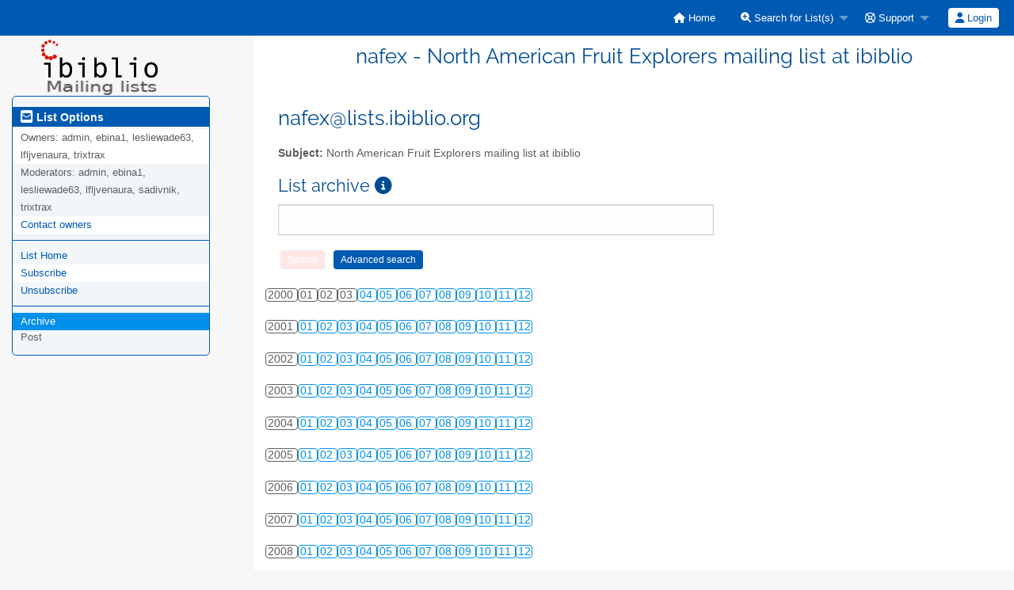

--- FILE ---
content_type: text/html; charset=utf-8
request_url: https://lists.ibiblio.org/sympa/arc/nafex/2012-11/
body_size: 132311
content:
<!DOCTYPE html>
<html class="no-js" lang="en-US" xml:lang="en-US">
    <!-- main.tt2 -->
    <head>
        <meta charset="UTF-8" />
        <meta name="generator" content="Sympa 6.2.72" />
        <meta name="viewport"  content="width=device-width, initial-scale=1.0">
        <title> nafex - North American Fruit Explorers mailing list at ibiblio  - arc </title>

        <!-- head_ui.tt2 -->
<link rel="stylesheet" href="/static-sympa/js/jquery-ui/jquery-ui.css?v1.12.1" />
<link rel="stylesheet" href="/static-sympa/js/jqplot/jquery.jqplot.css?v1.0.8" />
<link rel="stylesheet" href="/static-sympa/js/jquery-minicolors/jquery.minicolors.css?v2.3.1">
<link rel="stylesheet" href="/static-sympa/fonts/font-awesome/css/fontawesome.min.css?v6.4.0" />
<link rel="stylesheet" href="/static-sympa/fonts/font-awesome/css/solid.css?v6.4.0" />
<link rel="stylesheet" href="/static-sympa/fonts/font-awesome/css/regular.css?v6.4.0" />
<link rel="stylesheet" href="/static-sympa/js/foundation/css/foundation-float.css?v6.4.2" />

<style>
  select[multiple], select[size] { height: auto; background-image: none; }
</style>
<link rel="stylesheet" href="/static-sympa/css/lists.ibiblio.org/style.css?h=d75ae7480ad55202f620db7c65324a63" title="Sympa CSS" />

<link rel="shortcut icon" href="https://lists.ibiblio.org/static-sympa/icons/ibiblio_logo_fav.png" />
<!-- end head_ui.tt2 -->


        <!-- head_javascript.tt2 -->

<script>
<!--
var sympa = {
    backText:           'Back',
    calendarButtonText: 'Calendar',
    calendarFirstDay:   0,
    closeText:          'Close',
    copiedText:         'Copied!',
    copyPermalinkText:  'Copy permalink',
    dayNames:           'Sunday:Monday:Tuesday:Wednesday:Thursday:Friday:Saturday'.split(":"),
    dayNamesMin:        'Su:Mo:Tu:We:Th:Fr:Sa'.split(":"),
    home_url:           '/sympa/',
    icons_url:          '/static-sympa/icons',
    lang:               'en-US',
    loadingText:        'Please Wait...',
    monthNamesShort:    'Jan:Feb:Mar:Apr:May:Jun:Jul:Aug:Sep:Oct:Nov:Dec'.split(":"),
    openInNewWinText:   'Open in a new window',
    resetText:          'Reset'
};
var lang = 'en-US';
//-->
</script>

<script src="/static-sympa/js/jquery.js?v3.6.0"></script>
<script src="/static-sympa/js/jquery-migrate.js?v1.4.1"></script>
<script src="/static-sympa/js/jquery-ui/jquery-ui.js?v1.12.1"></script>
<script src="/static-sympa/js/jqplot/jquery.jqplot.min.js?v1.0.8"></script>
<script src="/static-sympa/js/jqplot/jqplot.categoryAxisRenderer.min.js?v1.0.8"></script>
<script src="/static-sympa/js/jqplot/jqplot.barRenderer.min.js?v1.0.8"></script>
<script src="/static-sympa/js/jqplot/jqplot.canvasAxisTickRenderer.min.js?v1.0.8"></script>
<script src="/static-sympa/js/jqplot/jqplot.canvasTextRenderer.min.js?v1.0.8"></script>
<script src="/static-sympa/js/jquery-minicolors/jquery.minicolors.min.js?v2.3.6"></script>
<script src="/static-sympa/js/sympa.js?v6.2.72"></script>

<!--[if lt IE 9]>
    <script type="text/javascript" src="/static-sympa/js/html5shiv/html5shiv.js?v3.7.2"></script>
<![endif]-->
<script type="text/javascript" src="/static-sympa/js/respondjs/respond.min.js?v1.4.2"></script>
<script src="/static-sympa/js/foundation/js/vendor/what-input.js?v4.2.0"></script>
<script src="/static-sympa/js/foundation/js/foundation.min.js?v6.4.2"></script>

<!-- end head_javascript.tt2 -->


        <!-- RSS chanel -->
                    
                <link rel="alternate" type="application/xml" title="RSS Latest messages" href="https://lists.ibiblio.org/sympa/rss/latest_arc/nafex?count=20"/>
                                    </head>

    <body>
        
        <div id="top">
            <a class="displayNone" name="top" href="#content-inner">
                Skip to Content.
            </a>
        </div>

        <noscript>
            <em>Please activate JavaScript in your web browser</em>
        </noscript>

        
            
            
                <!-- header.tt2 -->
<header>
    <div class="title-bar"
         data-responsive-toggle="sympa-top-bar" data-hide-for="medium">
        <span class="menu-text" aria-hidden="true">
            <a href="https://lists.ibiblio.org/sympa/"><img style="float: left; margin-top: 50px; margin-left: 37px;" src="https://lists.ibiblio.org/static-sympa/icons/ibiblio_logo_lists.png" alt="ibiblio" /></a>
        </span>
        <div class="title-bar-right">
            <div class="title-bar-title">
                <span>Sympa Menu</span>
            </div>
            <a class="menu-icon" href="#" data-toggle="sympa-top-bar"></a>
        </div>
    </div>

    <nav class="top-bar" id="sympa-top-bar" role="navigation">
        <ul class="top-bar-left medium-2 columns show-for-medium">
            <li class="name">
                <span class="menu-text">
                    <a href="https://lists.ibiblio.org/sympa/"><img style="float: left; margin-top: 50px; margin-left: 37px;" src="https://lists.ibiblio.org/static-sympa/icons/ibiblio_logo_lists.png" alt="ibiblio" /></a>
                </span>
            </li>
        </ul>

        <menu class="top-bar-right">
            <ul class="vertical medium-horizontal menu" data-responsive-menu="drilldown medium-dropdown">
                <!-- sympa_menu.tt2 -->


    

    <li class="">
        <a href="/sympa/home">
            <i class="fa fa-home"></i>  Home
        </a>
    </li>





    
        
    
    <li class="">
        <a href="#">
            <i class="fa fa-search-plus"></i> Search for List(s)
        </a>
        <ul class="vertical menu">

            
                
            
            <li class="">
                <a href="/sympa/search_list_request">
                    <i class="fa fa-search"></i> Search form
                </a>
            </li>
            
                
            
            <li class="">
                <a class="heavyWork" href="/sympa/lists">
                    <i class="fa fa-list"></i> Index of Lists
                </a>
            </li>
            
                
            
            <li class=""><a href="/sympa/lists_categories" target=""><i class="fa fa-sitemap"></i> Browse lists by categories</a>

        </ul>
    </li>


    


    <li class="">
        <a href="#">
            <i class="far fa-life-ring"></i> Support
        </a>
        <ul class="vertical menu">

            
                
            
            <li class="">
                <a href="/sympa/help" title="Documentation">
                    <i class="fa fa-book"></i> Documentation
                </a>
            </li>
            
                
            
            <li class="">
                <a href="/sympa/help/faq.html" title="Frequently asked questions">
                    <i class="fa fa-question"></i> FAQ
                </a>
            </li>
            
            

        </ul>
    </li>








<!-- end sympa_menu.tt2 -->

                <!-- login_menu.tt2 -->




<li class="">
        <form action="/sympa" method="POST" autocomplete="off">
            <fieldset><input type="hidden" name="csrftoken" value="eb6fe8c0bb0f0e9678357094c905fde7" />
                
                <span>
                    <button type="submit" name="action_login" value="Login">
                        <i class="fa fa-user"></i>
                        Login
                    </button>
                </span>
            </fieldset>
        </form>
    </li>
<!-- end login_menu.tt2 -->

            </ul>
        </menu>
    </nav>
    <h1 class="medium-offset-3 medium-9 columns">nafex - North American Fruit Explorers mailing list at ibiblio </h1>
</header>
<!-- end header.tt2 -->

            

            <div id="loading"></div>
            <!-- aside_menu.tt2 -->
<aside class="medium-3 columns">
        <div class="title-bar" data-responsive-toggle="sympa-sub-bar" data-hide-for="medium">
                <span class="menu-text" aria-hidden="true">
                    <i class="fa fa-envelope-square fa-lg"></i>
                </span>
                <div class="title-bar-right">
                    <div class="title-bar-title">
                        <span>List Options Menu</span>
                    </div>
                    <a class="menu-icon" href="#" data-toggle="sympa-sub-bar"></a>
                </div>
            </div>
            <nav class="top-bar" id="sympa-sub-bar" role="navigation">
                <menu class="top-bar-left list">
                    <ul class="vertical menu" data-responsive-menu="drilldown medium-accordion">
                        <!-- list_menu.tt2 -->



<li class="menu_title nolink">
    <label>
        <i class="fa fa-envelope-square fa-lg"></i>
        List Options
    </label>
</li>

<!-- list_panel.tt2 -->





<li class="nolink">
    <span>
        Owners:
        <span>
            admin, ebina1, lesliewade63, lfljvenaura, trixtrax</span>

        
    </span>
</li>

<li class="nolink">
    <span>
        Moderators:
        <span>
            
                admin, ebina1, lesliewade63, lfljvenaura, sadivnik, trixtrax
        </span>

        
    </span>
</li>



<li>
    <a href="mailto:nafex-request@lists.ibiblio.org">Contact owners</a>
</li>

<!-- end list_panel.tt2 -->


<li class="divider" role="separator"></li>
<li></li>

    

<li class="">
    <a href="/sympa/info/nafex">List Home</a>
</li>






    
        
            
        
        <li class="">
            <a href="/sympa/subscribe/nafex?previous_action=arc">Subscribe</a>
        </li>
    

    
        
            
        
        <li class="">
            <a href="/sympa/signoff/nafex">Unsubscribe</a>
        </li>
    


<li class="divider" role="separator"></li>
<li></li>

    
        
            
        
        <li class="active">
            <a href="/sympa/arc/nafex" >Archive</a>
        </li>
    



    <li class="menuInactive2">
        <span>Post</span>
    </li>







    



<!-- end list_menu.tt2 -->

                    </ul>
                </menu>
            </nav>
    </aside>
<!-- end aside_menu.tt2 -->

            <main id="content-inner" class="medium-9 columns"><a name="content-inner"></a>
                
                
                    <!-- title.tt2 -->
<h1 style="padding-top: 10px;">nafex@lists.ibiblio.org</h1>
<!-- end title.tt2 -->

                    
                        <p>
                            <b>Subject:</b>
                            North American Fruit Explorers mailing list at ibiblio 
                            
                        </p>
                    
                    
                

                <!-- nav.tt2 -->












<!-- end nav.tt2 -->


            
            <!-- arc.tt2 -->
<div class="block">
    <h2>List archive
        <a class="openInNewWindow" href="/sympa/nomenu/help/arc.html" target="wws_help">
            <i class="fa fa-info-circle" title="Help" aria-hidden="true"></i>
        </a>
    </h2>
    <!-- part generated by mhonarc -->
    <!-- MHonArc v2.6.24 -->

    <!-- begin header -->
    <div id="ActionHeader">
            <div class="search_form">
        <form method="post" action="/sympa" autocomplete="off"><input type="hidden" name="csrftoken" value="eb6fe8c0bb0f0e9678357094c905fde7" />
            <input name="list"                  type="hidden" value="nafex" />
            <input name="archive_name"          type="hidden" value="2012-11" />
            <input name="how"                   type="hidden" value="phrase" />
            <input name="age"                   type="hidden" value="new" />
            <input name="case"                  type="hidden" value="off" />
            <input name="match"                 type="hidden" value="partial" />
            <input name="limit"                 type="hidden" value="10" />
            <input name="body"                  type="hidden" value="true" />
            <input name="subj"                  type="hidden" value="true" />
            <input name="action"                type="hidden" value="arcsearch" />
            <input name="key_word"              type="text"   id="key_word" size="12" />
            <input name="action_arcsearch"      type="submit" class="MainMenuLinks disableIfEmpty"
                   value="Search" data-selector="#key_word" />
            <input name="action_arcsearch_form" type="submit" class="MainMenuLinks"
                   value="Advanced search" />
        </form>
    </div>

            <div id="ArcCalendar">
        
            <div>
                <ul class="calendar">
                    <li class="calendarLinksInactive">
                        2000
                    </li>
                    
                        
                            <li class="calendarLinksInactive">
                                01
                            </li>
                        
                    
                        
                            <li class="calendarLinksInactive">
                                02
                            </li>
                        
                    
                        
                            <li class="calendarLinksInactive">
                                03
                            </li>
                        
                    
                        
                            
                                <li class="calendarLinks">
                                    <a href="/sympa/arc/nafex/2000-04/" title="1 message(s)">
                                        04
                                    </a>
                                </li>
                            
                        
                    
                        
                            
                                <li class="calendarLinks">
                                    <a href="/sympa/arc/nafex/2000-05/" title="123 message(s)">
                                        05
                                    </a>
                                </li>
                            
                        
                    
                        
                            
                                <li class="calendarLinks">
                                    <a href="/sympa/arc/nafex/2000-06/" title="149 message(s)">
                                        06
                                    </a>
                                </li>
                            
                        
                    
                        
                            
                                <li class="calendarLinks">
                                    <a href="/sympa/arc/nafex/2000-07/" title="310 message(s)">
                                        07
                                    </a>
                                </li>
                            
                        
                    
                        
                            
                                <li class="calendarLinks">
                                    <a href="/sympa/arc/nafex/2000-08/" title="135 message(s)">
                                        08
                                    </a>
                                </li>
                            
                        
                    
                        
                            
                                <li class="calendarLinks">
                                    <a href="/sympa/arc/nafex/2000-09/" title="211 message(s)">
                                        09
                                    </a>
                                </li>
                            
                        
                    
                        
                            
                                <li class="calendarLinks">
                                    <a href="/sympa/arc/nafex/2000-10/" title="194 message(s)">
                                        10
                                    </a>
                                </li>
                            
                        
                    
                        
                            
                                <li class="calendarLinks">
                                    <a href="/sympa/arc/nafex/2000-11/" title="199 message(s)">
                                        11
                                    </a>
                                </li>
                            
                        
                    
                        
                            
                                <li class="calendarLinks">
                                    <a href="/sympa/arc/nafex/2000-12/" title="472 message(s)">
                                        12
                                    </a>
                                </li>
                            
                        
                    
                </ul>
            </div>
        
            <div>
                <ul class="calendar">
                    <li class="calendarLinksInactive">
                        2001
                    </li>
                    
                        
                            
                                <li class="calendarLinks">
                                    <a href="/sympa/arc/nafex/2001-01/" title="481 message(s)">
                                        01
                                    </a>
                                </li>
                            
                        
                    
                        
                            
                                <li class="calendarLinks">
                                    <a href="/sympa/arc/nafex/2001-02/" title="398 message(s)">
                                        02
                                    </a>
                                </li>
                            
                        
                    
                        
                            
                                <li class="calendarLinks">
                                    <a href="/sympa/arc/nafex/2001-03/" title="291 message(s)">
                                        03
                                    </a>
                                </li>
                            
                        
                    
                        
                            
                                <li class="calendarLinks">
                                    <a href="/sympa/arc/nafex/2001-04/" title="334 message(s)">
                                        04
                                    </a>
                                </li>
                            
                        
                    
                        
                            
                                <li class="calendarLinks">
                                    <a href="/sympa/arc/nafex/2001-05/" title="471 message(s)">
                                        05
                                    </a>
                                </li>
                            
                        
                    
                        
                            
                                <li class="calendarLinks">
                                    <a href="/sympa/arc/nafex/2001-06/" title="294 message(s)">
                                        06
                                    </a>
                                </li>
                            
                        
                    
                        
                            
                                <li class="calendarLinks">
                                    <a href="/sympa/arc/nafex/2001-07/" title="282 message(s)">
                                        07
                                    </a>
                                </li>
                            
                        
                    
                        
                            
                                <li class="calendarLinks">
                                    <a href="/sympa/arc/nafex/2001-08/" title="311 message(s)">
                                        08
                                    </a>
                                </li>
                            
                        
                    
                        
                            
                                <li class="calendarLinks">
                                    <a href="/sympa/arc/nafex/2001-09/" title="225 message(s)">
                                        09
                                    </a>
                                </li>
                            
                        
                    
                        
                            
                                <li class="calendarLinks">
                                    <a href="/sympa/arc/nafex/2001-10/" title="194 message(s)">
                                        10
                                    </a>
                                </li>
                            
                        
                    
                        
                            
                                <li class="calendarLinks">
                                    <a href="/sympa/arc/nafex/2001-11/" title="210 message(s)">
                                        11
                                    </a>
                                </li>
                            
                        
                    
                        
                            
                                <li class="calendarLinks">
                                    <a href="/sympa/arc/nafex/2001-12/" title="258 message(s)">
                                        12
                                    </a>
                                </li>
                            
                        
                    
                </ul>
            </div>
        
            <div>
                <ul class="calendar">
                    <li class="calendarLinksInactive">
                        2002
                    </li>
                    
                        
                            
                                <li class="calendarLinks">
                                    <a href="/sympa/arc/nafex/2002-01/" title="162 message(s)">
                                        01
                                    </a>
                                </li>
                            
                        
                    
                        
                            
                                <li class="calendarLinks">
                                    <a href="/sympa/arc/nafex/2002-02/" title="112 message(s)">
                                        02
                                    </a>
                                </li>
                            
                        
                    
                        
                            
                                <li class="calendarLinks">
                                    <a href="/sympa/arc/nafex/2002-03/" title="253 message(s)">
                                        03
                                    </a>
                                </li>
                            
                        
                    
                        
                            
                                <li class="calendarLinks">
                                    <a href="/sympa/arc/nafex/2002-04/" title="641 message(s)">
                                        04
                                    </a>
                                </li>
                            
                        
                    
                        
                            
                                <li class="calendarLinks">
                                    <a href="/sympa/arc/nafex/2002-05/" title="483 message(s)">
                                        05
                                    </a>
                                </li>
                            
                        
                    
                        
                            
                                <li class="calendarLinks">
                                    <a href="/sympa/arc/nafex/2002-06/" title="155 message(s)">
                                        06
                                    </a>
                                </li>
                            
                        
                    
                        
                            
                                <li class="calendarLinks">
                                    <a href="/sympa/arc/nafex/2002-07/" title="163 message(s)">
                                        07
                                    </a>
                                </li>
                            
                        
                    
                        
                            
                                <li class="calendarLinks">
                                    <a href="/sympa/arc/nafex/2002-08/" title="306 message(s)">
                                        08
                                    </a>
                                </li>
                            
                        
                    
                        
                            
                                <li class="calendarLinks">
                                    <a href="/sympa/arc/nafex/2002-09/" title="347 message(s)">
                                        09
                                    </a>
                                </li>
                            
                        
                    
                        
                            
                                <li class="calendarLinks">
                                    <a href="/sympa/arc/nafex/2002-10/" title="272 message(s)">
                                        10
                                    </a>
                                </li>
                            
                        
                    
                        
                            
                                <li class="calendarLinks">
                                    <a href="/sympa/arc/nafex/2002-11/" title="230 message(s)">
                                        11
                                    </a>
                                </li>
                            
                        
                    
                        
                            
                                <li class="calendarLinks">
                                    <a href="/sympa/arc/nafex/2002-12/" title="212 message(s)">
                                        12
                                    </a>
                                </li>
                            
                        
                    
                </ul>
            </div>
        
            <div>
                <ul class="calendar">
                    <li class="calendarLinksInactive">
                        2003
                    </li>
                    
                        
                            
                                <li class="calendarLinks">
                                    <a href="/sympa/arc/nafex/2003-01/" title="300 message(s)">
                                        01
                                    </a>
                                </li>
                            
                        
                    
                        
                            
                                <li class="calendarLinks">
                                    <a href="/sympa/arc/nafex/2003-02/" title="339 message(s)">
                                        02
                                    </a>
                                </li>
                            
                        
                    
                        
                            
                                <li class="calendarLinks">
                                    <a href="/sympa/arc/nafex/2003-03/" title="483 message(s)">
                                        03
                                    </a>
                                </li>
                            
                        
                    
                        
                            
                                <li class="calendarLinks">
                                    <a href="/sympa/arc/nafex/2003-04/" title="300 message(s)">
                                        04
                                    </a>
                                </li>
                            
                        
                    
                        
                            
                                <li class="calendarLinks">
                                    <a href="/sympa/arc/nafex/2003-05/" title="331 message(s)">
                                        05
                                    </a>
                                </li>
                            
                        
                    
                        
                            
                                <li class="calendarLinks">
                                    <a href="/sympa/arc/nafex/2003-06/" title="308 message(s)">
                                        06
                                    </a>
                                </li>
                            
                        
                    
                        
                            
                                <li class="calendarLinks">
                                    <a href="/sympa/arc/nafex/2003-07/" title="333 message(s)">
                                        07
                                    </a>
                                </li>
                            
                        
                    
                        
                            
                                <li class="calendarLinks">
                                    <a href="/sympa/arc/nafex/2003-08/" title="339 message(s)">
                                        08
                                    </a>
                                </li>
                            
                        
                    
                        
                            
                                <li class="calendarLinks">
                                    <a href="/sympa/arc/nafex/2003-09/" title="394 message(s)">
                                        09
                                    </a>
                                </li>
                            
                        
                    
                        
                            
                                <li class="calendarLinks">
                                    <a href="/sympa/arc/nafex/2003-10/" title="285 message(s)">
                                        10
                                    </a>
                                </li>
                            
                        
                    
                        
                            
                                <li class="calendarLinks">
                                    <a href="/sympa/arc/nafex/2003-11/" title="241 message(s)">
                                        11
                                    </a>
                                </li>
                            
                        
                    
                        
                            
                                <li class="calendarLinks">
                                    <a href="/sympa/arc/nafex/2003-12/" title="294 message(s)">
                                        12
                                    </a>
                                </li>
                            
                        
                    
                </ul>
            </div>
        
            <div>
                <ul class="calendar">
                    <li class="calendarLinksInactive">
                        2004
                    </li>
                    
                        
                            
                                <li class="calendarLinks">
                                    <a href="/sympa/arc/nafex/2004-01/" title="327 message(s)">
                                        01
                                    </a>
                                </li>
                            
                        
                    
                        
                            
                                <li class="calendarLinks">
                                    <a href="/sympa/arc/nafex/2004-02/" title="417 message(s)">
                                        02
                                    </a>
                                </li>
                            
                        
                    
                        
                            
                                <li class="calendarLinks">
                                    <a href="/sympa/arc/nafex/2004-03/" title="632 message(s)">
                                        03
                                    </a>
                                </li>
                            
                        
                    
                        
                            
                                <li class="calendarLinks">
                                    <a href="/sympa/arc/nafex/2004-04/" title="305 message(s)">
                                        04
                                    </a>
                                </li>
                            
                        
                    
                        
                            
                                <li class="calendarLinks">
                                    <a href="/sympa/arc/nafex/2004-05/" title="236 message(s)">
                                        05
                                    </a>
                                </li>
                            
                        
                    
                        
                            
                                <li class="calendarLinks">
                                    <a href="/sympa/arc/nafex/2004-06/" title="218 message(s)">
                                        06
                                    </a>
                                </li>
                            
                        
                    
                        
                            
                                <li class="calendarLinks">
                                    <a href="/sympa/arc/nafex/2004-07/" title="266 message(s)">
                                        07
                                    </a>
                                </li>
                            
                        
                    
                        
                            
                                <li class="calendarLinks">
                                    <a href="/sympa/arc/nafex/2004-08/" title="294 message(s)">
                                        08
                                    </a>
                                </li>
                            
                        
                    
                        
                            
                                <li class="calendarLinks">
                                    <a href="/sympa/arc/nafex/2004-09/" title="237 message(s)">
                                        09
                                    </a>
                                </li>
                            
                        
                    
                        
                            
                                <li class="calendarLinks">
                                    <a href="/sympa/arc/nafex/2004-10/" title="409 message(s)">
                                        10
                                    </a>
                                </li>
                            
                        
                    
                        
                            
                                <li class="calendarLinks">
                                    <a href="/sympa/arc/nafex/2004-11/" title="321 message(s)">
                                        11
                                    </a>
                                </li>
                            
                        
                    
                        
                            
                                <li class="calendarLinks">
                                    <a href="/sympa/arc/nafex/2004-12/" title="324 message(s)">
                                        12
                                    </a>
                                </li>
                            
                        
                    
                </ul>
            </div>
        
            <div>
                <ul class="calendar">
                    <li class="calendarLinksInactive">
                        2005
                    </li>
                    
                        
                            
                                <li class="calendarLinks">
                                    <a href="/sympa/arc/nafex/2005-01/" title="326 message(s)">
                                        01
                                    </a>
                                </li>
                            
                        
                    
                        
                            
                                <li class="calendarLinks">
                                    <a href="/sympa/arc/nafex/2005-02/" title="410 message(s)">
                                        02
                                    </a>
                                </li>
                            
                        
                    
                        
                            
                                <li class="calendarLinks">
                                    <a href="/sympa/arc/nafex/2005-03/" title="401 message(s)">
                                        03
                                    </a>
                                </li>
                            
                        
                    
                        
                            
                                <li class="calendarLinks">
                                    <a href="/sympa/arc/nafex/2005-04/" title="389 message(s)">
                                        04
                                    </a>
                                </li>
                            
                        
                    
                        
                            
                                <li class="calendarLinks">
                                    <a href="/sympa/arc/nafex/2005-05/" title="375 message(s)">
                                        05
                                    </a>
                                </li>
                            
                        
                    
                        
                            
                                <li class="calendarLinks">
                                    <a href="/sympa/arc/nafex/2005-06/" title="376 message(s)">
                                        06
                                    </a>
                                </li>
                            
                        
                    
                        
                            
                                <li class="calendarLinks">
                                    <a href="/sympa/arc/nafex/2005-07/" title="227 message(s)">
                                        07
                                    </a>
                                </li>
                            
                        
                    
                        
                            
                                <li class="calendarLinks">
                                    <a href="/sympa/arc/nafex/2005-08/" title="349 message(s)">
                                        08
                                    </a>
                                </li>
                            
                        
                    
                        
                            
                                <li class="calendarLinks">
                                    <a href="/sympa/arc/nafex/2005-09/" title="206 message(s)">
                                        09
                                    </a>
                                </li>
                            
                        
                    
                        
                            
                                <li class="calendarLinks">
                                    <a href="/sympa/arc/nafex/2005-10/" title="226 message(s)">
                                        10
                                    </a>
                                </li>
                            
                        
                    
                        
                            
                                <li class="calendarLinks">
                                    <a href="/sympa/arc/nafex/2005-11/" title="220 message(s)">
                                        11
                                    </a>
                                </li>
                            
                        
                    
                        
                            
                                <li class="calendarLinks">
                                    <a href="/sympa/arc/nafex/2005-12/" title="407 message(s)">
                                        12
                                    </a>
                                </li>
                            
                        
                    
                </ul>
            </div>
        
            <div>
                <ul class="calendar">
                    <li class="calendarLinksInactive">
                        2006
                    </li>
                    
                        
                            
                                <li class="calendarLinks">
                                    <a href="/sympa/arc/nafex/2006-01/" title="313 message(s)">
                                        01
                                    </a>
                                </li>
                            
                        
                    
                        
                            
                                <li class="calendarLinks">
                                    <a href="/sympa/arc/nafex/2006-02/" title="296 message(s)">
                                        02
                                    </a>
                                </li>
                            
                        
                    
                        
                            
                                <li class="calendarLinks">
                                    <a href="/sympa/arc/nafex/2006-03/" title="260 message(s)">
                                        03
                                    </a>
                                </li>
                            
                        
                    
                        
                            
                                <li class="calendarLinks">
                                    <a href="/sympa/arc/nafex/2006-04/" title="253 message(s)">
                                        04
                                    </a>
                                </li>
                            
                        
                    
                        
                            
                                <li class="calendarLinks">
                                    <a href="/sympa/arc/nafex/2006-05/" title="304 message(s)">
                                        05
                                    </a>
                                </li>
                            
                        
                    
                        
                            
                                <li class="calendarLinks">
                                    <a href="/sympa/arc/nafex/2006-06/" title="347 message(s)">
                                        06
                                    </a>
                                </li>
                            
                        
                    
                        
                            
                                <li class="calendarLinks">
                                    <a href="/sympa/arc/nafex/2006-07/" title="384 message(s)">
                                        07
                                    </a>
                                </li>
                            
                        
                    
                        
                            
                                <li class="calendarLinks">
                                    <a href="/sympa/arc/nafex/2006-08/" title="248 message(s)">
                                        08
                                    </a>
                                </li>
                            
                        
                    
                        
                            
                                <li class="calendarLinks">
                                    <a href="/sympa/arc/nafex/2006-09/" title="274 message(s)">
                                        09
                                    </a>
                                </li>
                            
                        
                    
                        
                            
                                <li class="calendarLinks">
                                    <a href="/sympa/arc/nafex/2006-10/" title="217 message(s)">
                                        10
                                    </a>
                                </li>
                            
                        
                    
                        
                            
                                <li class="calendarLinks">
                                    <a href="/sympa/arc/nafex/2006-11/" title="196 message(s)">
                                        11
                                    </a>
                                </li>
                            
                        
                    
                        
                            
                                <li class="calendarLinks">
                                    <a href="/sympa/arc/nafex/2006-12/" title="217 message(s)">
                                        12
                                    </a>
                                </li>
                            
                        
                    
                </ul>
            </div>
        
            <div>
                <ul class="calendar">
                    <li class="calendarLinksInactive">
                        2007
                    </li>
                    
                        
                            
                                <li class="calendarLinks">
                                    <a href="/sympa/arc/nafex/2007-01/" title="392 message(s)">
                                        01
                                    </a>
                                </li>
                            
                        
                    
                        
                            
                                <li class="calendarLinks">
                                    <a href="/sympa/arc/nafex/2007-02/" title="403 message(s)">
                                        02
                                    </a>
                                </li>
                            
                        
                    
                        
                            
                                <li class="calendarLinks">
                                    <a href="/sympa/arc/nafex/2007-03/" title="499 message(s)">
                                        03
                                    </a>
                                </li>
                            
                        
                    
                        
                            
                                <li class="calendarLinks">
                                    <a href="/sympa/arc/nafex/2007-04/" title="549 message(s)">
                                        04
                                    </a>
                                </li>
                            
                        
                    
                        
                            
                                <li class="calendarLinks">
                                    <a href="/sympa/arc/nafex/2007-05/" title="409 message(s)">
                                        05
                                    </a>
                                </li>
                            
                        
                    
                        
                            
                                <li class="calendarLinks">
                                    <a href="/sympa/arc/nafex/2007-06/" title="474 message(s)">
                                        06
                                    </a>
                                </li>
                            
                        
                    
                        
                            
                                <li class="calendarLinks">
                                    <a href="/sympa/arc/nafex/2007-07/" title="364 message(s)">
                                        07
                                    </a>
                                </li>
                            
                        
                    
                        
                            
                                <li class="calendarLinks">
                                    <a href="/sympa/arc/nafex/2007-08/" title="355 message(s)">
                                        08
                                    </a>
                                </li>
                            
                        
                    
                        
                            
                                <li class="calendarLinks">
                                    <a href="/sympa/arc/nafex/2007-09/" title="214 message(s)">
                                        09
                                    </a>
                                </li>
                            
                        
                    
                        
                            
                                <li class="calendarLinks">
                                    <a href="/sympa/arc/nafex/2007-10/" title="430 message(s)">
                                        10
                                    </a>
                                </li>
                            
                        
                    
                        
                            
                                <li class="calendarLinks">
                                    <a href="/sympa/arc/nafex/2007-11/" title="335 message(s)">
                                        11
                                    </a>
                                </li>
                            
                        
                    
                        
                            
                                <li class="calendarLinks">
                                    <a href="/sympa/arc/nafex/2007-12/" title="426 message(s)">
                                        12
                                    </a>
                                </li>
                            
                        
                    
                </ul>
            </div>
        
            <div>
                <ul class="calendar">
                    <li class="calendarLinksInactive">
                        2008
                    </li>
                    
                        
                            
                                <li class="calendarLinks">
                                    <a href="/sympa/arc/nafex/2008-01/" title="327 message(s)">
                                        01
                                    </a>
                                </li>
                            
                        
                    
                        
                            
                                <li class="calendarLinks">
                                    <a href="/sympa/arc/nafex/2008-02/" title="502 message(s)">
                                        02
                                    </a>
                                </li>
                            
                        
                    
                        
                            
                                <li class="calendarLinks">
                                    <a href="/sympa/arc/nafex/2008-03/" title="335 message(s)">
                                        03
                                    </a>
                                </li>
                            
                        
                    
                        
                            
                                <li class="calendarLinks">
                                    <a href="/sympa/arc/nafex/2008-04/" title="462 message(s)">
                                        04
                                    </a>
                                </li>
                            
                        
                    
                        
                            
                                <li class="calendarLinks">
                                    <a href="/sympa/arc/nafex/2008-05/" title="556 message(s)">
                                        05
                                    </a>
                                </li>
                            
                        
                    
                        
                            
                                <li class="calendarLinks">
                                    <a href="/sympa/arc/nafex/2008-06/" title="348 message(s)">
                                        06
                                    </a>
                                </li>
                            
                        
                    
                        
                            
                                <li class="calendarLinks">
                                    <a href="/sympa/arc/nafex/2008-07/" title="337 message(s)">
                                        07
                                    </a>
                                </li>
                            
                        
                    
                        
                            
                                <li class="calendarLinks">
                                    <a href="/sympa/arc/nafex/2008-08/" title="356 message(s)">
                                        08
                                    </a>
                                </li>
                            
                        
                    
                        
                            
                                <li class="calendarLinks">
                                    <a href="/sympa/arc/nafex/2008-09/" title="317 message(s)">
                                        09
                                    </a>
                                </li>
                            
                        
                    
                        
                            
                                <li class="calendarLinks">
                                    <a href="/sympa/arc/nafex/2008-10/" title="283 message(s)">
                                        10
                                    </a>
                                </li>
                            
                        
                    
                        
                            
                                <li class="calendarLinks">
                                    <a href="/sympa/arc/nafex/2008-11/" title="347 message(s)">
                                        11
                                    </a>
                                </li>
                            
                        
                    
                        
                            
                                <li class="calendarLinks">
                                    <a href="/sympa/arc/nafex/2008-12/" title="330 message(s)">
                                        12
                                    </a>
                                </li>
                            
                        
                    
                </ul>
            </div>
        
            <div>
                <ul class="calendar">
                    <li class="calendarLinksInactive">
                        2009
                    </li>
                    
                        
                            
                                <li class="calendarLinks">
                                    <a href="/sympa/arc/nafex/2009-01/" title="407 message(s)">
                                        01
                                    </a>
                                </li>
                            
                        
                    
                        
                            
                                <li class="calendarLinks">
                                    <a href="/sympa/arc/nafex/2009-02/" title="502 message(s)">
                                        02
                                    </a>
                                </li>
                            
                        
                    
                        
                            
                                <li class="calendarLinks">
                                    <a href="/sympa/arc/nafex/2009-03/" title="539 message(s)">
                                        03
                                    </a>
                                </li>
                            
                        
                    
                        
                            
                                <li class="calendarLinks">
                                    <a href="/sympa/arc/nafex/2009-04/" title="599 message(s)">
                                        04
                                    </a>
                                </li>
                            
                        
                    
                        
                            
                                <li class="calendarLinks">
                                    <a href="/sympa/arc/nafex/2009-05/" title="767 message(s)">
                                        05
                                    </a>
                                </li>
                            
                        
                    
                        
                            
                                <li class="calendarLinks">
                                    <a href="/sympa/arc/nafex/2009-06/" title="672 message(s)">
                                        06
                                    </a>
                                </li>
                            
                        
                    
                        
                            
                                <li class="calendarLinks">
                                    <a href="/sympa/arc/nafex/2009-07/" title="352 message(s)">
                                        07
                                    </a>
                                </li>
                            
                        
                    
                        
                            
                                <li class="calendarLinks">
                                    <a href="/sympa/arc/nafex/2009-08/" title="394 message(s)">
                                        08
                                    </a>
                                </li>
                            
                        
                    
                        
                            
                                <li class="calendarLinks">
                                    <a href="/sympa/arc/nafex/2009-09/" title="438 message(s)">
                                        09
                                    </a>
                                </li>
                            
                        
                    
                        
                            
                                <li class="calendarLinks">
                                    <a href="/sympa/arc/nafex/2009-10/" title="365 message(s)">
                                        10
                                    </a>
                                </li>
                            
                        
                    
                        
                            
                                <li class="calendarLinks">
                                    <a href="/sympa/arc/nafex/2009-11/" title="270 message(s)">
                                        11
                                    </a>
                                </li>
                            
                        
                    
                        
                            
                                <li class="calendarLinks">
                                    <a href="/sympa/arc/nafex/2009-12/" title="148 message(s)">
                                        12
                                    </a>
                                </li>
                            
                        
                    
                </ul>
            </div>
        
            <div>
                <ul class="calendar">
                    <li class="calendarLinksInactive">
                        2010
                    </li>
                    
                        
                            
                                <li class="calendarLinks">
                                    <a href="/sympa/arc/nafex/2010-01/" title="197 message(s)">
                                        01
                                    </a>
                                </li>
                            
                        
                    
                        
                            
                                <li class="calendarLinks">
                                    <a href="/sympa/arc/nafex/2010-02/" title="330 message(s)">
                                        02
                                    </a>
                                </li>
                            
                        
                    
                        
                            
                                <li class="calendarLinks">
                                    <a href="/sympa/arc/nafex/2010-03/" title="282 message(s)">
                                        03
                                    </a>
                                </li>
                            
                        
                    
                        
                            
                                <li class="calendarLinks">
                                    <a href="/sympa/arc/nafex/2010-04/" title="424 message(s)">
                                        04
                                    </a>
                                </li>
                            
                        
                    
                        
                            
                                <li class="calendarLinks">
                                    <a href="/sympa/arc/nafex/2010-05/" title="308 message(s)">
                                        05
                                    </a>
                                </li>
                            
                        
                    
                        
                            
                                <li class="calendarLinks">
                                    <a href="/sympa/arc/nafex/2010-06/" title="205 message(s)">
                                        06
                                    </a>
                                </li>
                            
                        
                    
                        
                            
                                <li class="calendarLinks">
                                    <a href="/sympa/arc/nafex/2010-07/" title="213 message(s)">
                                        07
                                    </a>
                                </li>
                            
                        
                    
                        
                            
                                <li class="calendarLinks">
                                    <a href="/sympa/arc/nafex/2010-08/" title="294 message(s)">
                                        08
                                    </a>
                                </li>
                            
                        
                    
                        
                            
                                <li class="calendarLinks">
                                    <a href="/sympa/arc/nafex/2010-09/" title="299 message(s)">
                                        09
                                    </a>
                                </li>
                            
                        
                    
                        
                            
                                <li class="calendarLinks">
                                    <a href="/sympa/arc/nafex/2010-10/" title="341 message(s)">
                                        10
                                    </a>
                                </li>
                            
                        
                    
                        
                            
                                <li class="calendarLinks">
                                    <a href="/sympa/arc/nafex/2010-11/" title="197 message(s)">
                                        11
                                    </a>
                                </li>
                            
                        
                    
                        
                            
                                <li class="calendarLinks">
                                    <a href="/sympa/arc/nafex/2010-12/" title="287 message(s)">
                                        12
                                    </a>
                                </li>
                            
                        
                    
                </ul>
            </div>
        
            <div>
                <ul class="calendar">
                    <li class="calendarLinksInactive">
                        2011
                    </li>
                    
                        
                            
                                <li class="calendarLinks">
                                    <a href="/sympa/arc/nafex/2011-01/" title="472 message(s)">
                                        01
                                    </a>
                                </li>
                            
                        
                    
                        
                            
                                <li class="calendarLinks">
                                    <a href="/sympa/arc/nafex/2011-02/" title="372 message(s)">
                                        02
                                    </a>
                                </li>
                            
                        
                    
                        
                            
                                <li class="calendarLinks">
                                    <a href="/sympa/arc/nafex/2011-03/" title="362 message(s)">
                                        03
                                    </a>
                                </li>
                            
                        
                    
                        
                            
                                <li class="calendarLinks">
                                    <a href="/sympa/arc/nafex/2011-04/" title="240 message(s)">
                                        04
                                    </a>
                                </li>
                            
                        
                    
                        
                            
                                <li class="calendarLinks">
                                    <a href="/sympa/arc/nafex/2011-05/" title="307 message(s)">
                                        05
                                    </a>
                                </li>
                            
                        
                    
                        
                            
                                <li class="calendarLinks">
                                    <a href="/sympa/arc/nafex/2011-06/" title="273 message(s)">
                                        06
                                    </a>
                                </li>
                            
                        
                    
                        
                            
                                <li class="calendarLinks">
                                    <a href="/sympa/arc/nafex/2011-07/" title="172 message(s)">
                                        07
                                    </a>
                                </li>
                            
                        
                    
                        
                            
                                <li class="calendarLinks">
                                    <a href="/sympa/arc/nafex/2011-08/" title="205 message(s)">
                                        08
                                    </a>
                                </li>
                            
                        
                    
                        
                            
                                <li class="calendarLinks">
                                    <a href="/sympa/arc/nafex/2011-09/" title="194 message(s)">
                                        09
                                    </a>
                                </li>
                            
                        
                    
                        
                            
                                <li class="calendarLinks">
                                    <a href="/sympa/arc/nafex/2011-10/" title="122 message(s)">
                                        10
                                    </a>
                                </li>
                            
                        
                    
                        
                            
                                <li class="calendarLinks">
                                    <a href="/sympa/arc/nafex/2011-11/" title="175 message(s)">
                                        11
                                    </a>
                                </li>
                            
                        
                    
                        
                            
                                <li class="calendarLinks">
                                    <a href="/sympa/arc/nafex/2011-12/" title="192 message(s)">
                                        12
                                    </a>
                                </li>
                            
                        
                    
                </ul>
            </div>
        
            <div>
                <ul class="calendar">
                    <li class="calendarLinksInactive">
                        2012
                    </li>
                    
                        
                            
                                <li class="calendarLinks">
                                    <a href="/sympa/arc/nafex/2012-01/" title="226 message(s)">
                                        01
                                    </a>
                                </li>
                            
                        
                    
                        
                            
                                <li class="calendarLinks">
                                    <a href="/sympa/arc/nafex/2012-02/" title="250 message(s)">
                                        02
                                    </a>
                                </li>
                            
                        
                    
                        
                            
                                <li class="calendarLinks">
                                    <a href="/sympa/arc/nafex/2012-03/" title="118 message(s)">
                                        03
                                    </a>
                                </li>
                            
                        
                    
                        
                            
                                <li class="calendarLinks">
                                    <a href="/sympa/arc/nafex/2012-04/" title="153 message(s)">
                                        04
                                    </a>
                                </li>
                            
                        
                    
                        
                            
                                <li class="calendarLinks">
                                    <a href="/sympa/arc/nafex/2012-05/" title="100 message(s)">
                                        05
                                    </a>
                                </li>
                            
                        
                    
                        
                            
                                <li class="calendarLinks">
                                    <a href="/sympa/arc/nafex/2012-06/" title="55 message(s)">
                                        06
                                    </a>
                                </li>
                            
                        
                    
                        
                            
                                <li class="calendarLinks">
                                    <a href="/sympa/arc/nafex/2012-07/" title="85 message(s)">
                                        07
                                    </a>
                                </li>
                            
                        
                    
                        
                            
                                <li class="calendarLinks">
                                    <a href="/sympa/arc/nafex/2012-08/" title="125 message(s)">
                                        08
                                    </a>
                                </li>
                            
                        
                    
                        
                            
                                <li class="calendarLinks">
                                    <a href="/sympa/arc/nafex/2012-09/" title="114 message(s)">
                                        09
                                    </a>
                                </li>
                            
                        
                    
                        
                            
                                <li class="calendarLinks">
                                    <a href="/sympa/arc/nafex/2012-10/" title="84 message(s)">
                                        10
                                    </a>
                                </li>
                            
                        
                    
                        
                            
                                <li class="calendarLinksCurrentPage">
                                    <a href="/sympa/arc/nafex/2012-11/" title="121 message(s)">
                                        11
                                    </a>
                                </li>
                            
                        
                    
                        
                            
                                <li class="calendarLinks">
                                    <a href="/sympa/arc/nafex/2012-12/" title="114 message(s)">
                                        12
                                    </a>
                                </li>
                            
                        
                    
                </ul>
            </div>
        
            <div>
                <ul class="calendar">
                    <li class="calendarLinksInactive">
                        2013
                    </li>
                    
                        
                            
                                <li class="calendarLinks">
                                    <a href="/sympa/arc/nafex/2013-01/" title="175 message(s)">
                                        01
                                    </a>
                                </li>
                            
                        
                    
                        
                            
                                <li class="calendarLinks">
                                    <a href="/sympa/arc/nafex/2013-02/" title="67 message(s)">
                                        02
                                    </a>
                                </li>
                            
                        
                    
                        
                            
                                <li class="calendarLinks">
                                    <a href="/sympa/arc/nafex/2013-03/" title="110 message(s)">
                                        03
                                    </a>
                                </li>
                            
                        
                    
                        
                            
                                <li class="calendarLinks">
                                    <a href="/sympa/arc/nafex/2013-04/" title="61 message(s)">
                                        04
                                    </a>
                                </li>
                            
                        
                    
                        
                            
                                <li class="calendarLinks">
                                    <a href="/sympa/arc/nafex/2013-05/" title="81 message(s)">
                                        05
                                    </a>
                                </li>
                            
                        
                    
                        
                            
                                <li class="calendarLinks">
                                    <a href="/sympa/arc/nafex/2013-06/" title="70 message(s)">
                                        06
                                    </a>
                                </li>
                            
                        
                    
                        
                            
                                <li class="calendarLinks">
                                    <a href="/sympa/arc/nafex/2013-07/" title="93 message(s)">
                                        07
                                    </a>
                                </li>
                            
                        
                    
                        
                            
                                <li class="calendarLinks">
                                    <a href="/sympa/arc/nafex/2013-08/" title="95 message(s)">
                                        08
                                    </a>
                                </li>
                            
                        
                    
                        
                            
                                <li class="calendarLinks">
                                    <a href="/sympa/arc/nafex/2013-09/" title="68 message(s)">
                                        09
                                    </a>
                                </li>
                            
                        
                    
                        
                            
                                <li class="calendarLinks">
                                    <a href="/sympa/arc/nafex/2013-10/" title="63 message(s)">
                                        10
                                    </a>
                                </li>
                            
                        
                    
                        
                            
                                <li class="calendarLinks">
                                    <a href="/sympa/arc/nafex/2013-11/" title="78 message(s)">
                                        11
                                    </a>
                                </li>
                            
                        
                    
                        
                            
                                <li class="calendarLinks">
                                    <a href="/sympa/arc/nafex/2013-12/" title="77 message(s)">
                                        12
                                    </a>
                                </li>
                            
                        
                    
                </ul>
            </div>
        
            <div>
                <ul class="calendar">
                    <li class="calendarLinksInactive">
                        2014
                    </li>
                    
                        
                            
                                <li class="calendarLinks">
                                    <a href="/sympa/arc/nafex/2014-01/" title="45 message(s)">
                                        01
                                    </a>
                                </li>
                            
                        
                    
                        
                            
                                <li class="calendarLinks">
                                    <a href="/sympa/arc/nafex/2014-02/" title="43 message(s)">
                                        02
                                    </a>
                                </li>
                            
                        
                    
                        
                            
                                <li class="calendarLinks">
                                    <a href="/sympa/arc/nafex/2014-03/" title="85 message(s)">
                                        03
                                    </a>
                                </li>
                            
                        
                    
                        
                            
                                <li class="calendarLinks">
                                    <a href="/sympa/arc/nafex/2014-04/" title="97 message(s)">
                                        04
                                    </a>
                                </li>
                            
                        
                    
                        
                            
                                <li class="calendarLinks">
                                    <a href="/sympa/arc/nafex/2014-05/" title="96 message(s)">
                                        05
                                    </a>
                                </li>
                            
                        
                    
                        
                            
                                <li class="calendarLinks">
                                    <a href="/sympa/arc/nafex/2014-06/" title="43 message(s)">
                                        06
                                    </a>
                                </li>
                            
                        
                    
                        
                            
                                <li class="calendarLinks">
                                    <a href="/sympa/arc/nafex/2014-07/" title="26 message(s)">
                                        07
                                    </a>
                                </li>
                            
                        
                    
                        
                            
                                <li class="calendarLinks">
                                    <a href="/sympa/arc/nafex/2014-08/" title="59 message(s)">
                                        08
                                    </a>
                                </li>
                            
                        
                    
                        
                            
                                <li class="calendarLinks">
                                    <a href="/sympa/arc/nafex/2014-09/" title="135 message(s)">
                                        09
                                    </a>
                                </li>
                            
                        
                    
                        
                            
                                <li class="calendarLinks">
                                    <a href="/sympa/arc/nafex/2014-10/" title="36 message(s)">
                                        10
                                    </a>
                                </li>
                            
                        
                    
                        
                            
                                <li class="calendarLinks">
                                    <a href="/sympa/arc/nafex/2014-11/" title="25 message(s)">
                                        11
                                    </a>
                                </li>
                            
                        
                    
                        
                            
                                <li class="calendarLinks">
                                    <a href="/sympa/arc/nafex/2014-12/" title="11 message(s)">
                                        12
                                    </a>
                                </li>
                            
                        
                    
                </ul>
            </div>
        
            <div>
                <ul class="calendar">
                    <li class="calendarLinksInactive">
                        2015
                    </li>
                    
                        
                            
                                <li class="calendarLinks">
                                    <a href="/sympa/arc/nafex/2015-01/" title="17 message(s)">
                                        01
                                    </a>
                                </li>
                            
                        
                    
                        
                            
                                <li class="calendarLinks">
                                    <a href="/sympa/arc/nafex/2015-02/" title="4 message(s)">
                                        02
                                    </a>
                                </li>
                            
                        
                    
                        
                            
                                <li class="calendarLinks">
                                    <a href="/sympa/arc/nafex/2015-03/" title="38 message(s)">
                                        03
                                    </a>
                                </li>
                            
                        
                    
                        
                            
                                <li class="calendarLinks">
                                    <a href="/sympa/arc/nafex/2015-04/" title="51 message(s)">
                                        04
                                    </a>
                                </li>
                            
                        
                    
                        
                            
                                <li class="calendarLinks">
                                    <a href="/sympa/arc/nafex/2015-05/" title="81 message(s)">
                                        05
                                    </a>
                                </li>
                            
                        
                    
                        
                            
                                <li class="calendarLinks">
                                    <a href="/sympa/arc/nafex/2015-06/" title="52 message(s)">
                                        06
                                    </a>
                                </li>
                            
                        
                    
                        
                            
                                <li class="calendarLinks">
                                    <a href="/sympa/arc/nafex/2015-07/" title="17 message(s)">
                                        07
                                    </a>
                                </li>
                            
                        
                    
                        
                            
                                <li class="calendarLinks">
                                    <a href="/sympa/arc/nafex/2015-08/" title="47 message(s)">
                                        08
                                    </a>
                                </li>
                            
                        
                    
                        
                            
                                <li class="calendarLinks">
                                    <a href="/sympa/arc/nafex/2015-09/" title="29 message(s)">
                                        09
                                    </a>
                                </li>
                            
                        
                    
                        
                            
                                <li class="calendarLinks">
                                    <a href="/sympa/arc/nafex/2015-10/" title="40 message(s)">
                                        10
                                    </a>
                                </li>
                            
                        
                    
                        
                            
                                <li class="calendarLinks">
                                    <a href="/sympa/arc/nafex/2015-11/" title="44 message(s)">
                                        11
                                    </a>
                                </li>
                            
                        
                    
                        
                            
                                <li class="calendarLinks">
                                    <a href="/sympa/arc/nafex/2015-12/" title="2 message(s)">
                                        12
                                    </a>
                                </li>
                            
                        
                    
                </ul>
            </div>
        
            <div>
                <ul class="calendar">
                    <li class="calendarLinksInactive">
                        2016
                    </li>
                    
                        
                            
                                <li class="calendarLinks">
                                    <a href="/sympa/arc/nafex/2016-01/" title="30 message(s)">
                                        01
                                    </a>
                                </li>
                            
                        
                    
                        
                            
                                <li class="calendarLinks">
                                    <a href="/sympa/arc/nafex/2016-02/" title="31 message(s)">
                                        02
                                    </a>
                                </li>
                            
                        
                    
                        
                            
                                <li class="calendarLinks">
                                    <a href="/sympa/arc/nafex/2016-03/" title="78 message(s)">
                                        03
                                    </a>
                                </li>
                            
                        
                    
                        
                            
                                <li class="calendarLinks">
                                    <a href="/sympa/arc/nafex/2016-04/" title="54 message(s)">
                                        04
                                    </a>
                                </li>
                            
                        
                    
                        
                            
                                <li class="calendarLinks">
                                    <a href="/sympa/arc/nafex/2016-05/" title="41 message(s)">
                                        05
                                    </a>
                                </li>
                            
                        
                    
                        
                            
                                <li class="calendarLinks">
                                    <a href="/sympa/arc/nafex/2016-06/" title="3 message(s)">
                                        06
                                    </a>
                                </li>
                            
                        
                    
                        
                            
                                <li class="calendarLinks">
                                    <a href="/sympa/arc/nafex/2016-07/" title="10 message(s)">
                                        07
                                    </a>
                                </li>
                            
                        
                    
                        
                            <li class="calendarLinksInactive">
                                08
                            </li>
                        
                    
                        
                            
                                <li class="calendarLinks">
                                    <a href="/sympa/arc/nafex/2016-09/" title="28 message(s)">
                                        09
                                    </a>
                                </li>
                            
                        
                    
                        
                            
                                <li class="calendarLinks">
                                    <a href="/sympa/arc/nafex/2016-10/" title="15 message(s)">
                                        10
                                    </a>
                                </li>
                            
                        
                    
                        
                            
                                <li class="calendarLinks">
                                    <a href="/sympa/arc/nafex/2016-11/" title="10 message(s)">
                                        11
                                    </a>
                                </li>
                            
                        
                    
                        
                            
                                <li class="calendarLinks">
                                    <a href="/sympa/arc/nafex/2016-12/" title="42 message(s)">
                                        12
                                    </a>
                                </li>
                            
                        
                    
                </ul>
            </div>
        
            <div>
                <ul class="calendar">
                    <li class="calendarLinksInactive">
                        2017
                    </li>
                    
                        
                            
                                <li class="calendarLinks">
                                    <a href="/sympa/arc/nafex/2017-01/" title="97 message(s)">
                                        01
                                    </a>
                                </li>
                            
                        
                    
                        
                            
                                <li class="calendarLinks">
                                    <a href="/sympa/arc/nafex/2017-02/" title="1 message(s)">
                                        02
                                    </a>
                                </li>
                            
                        
                    
                        
                            
                                <li class="calendarLinks">
                                    <a href="/sympa/arc/nafex/2017-03/" title="23 message(s)">
                                        03
                                    </a>
                                </li>
                            
                        
                    
                        
                            
                                <li class="calendarLinks">
                                    <a href="/sympa/arc/nafex/2017-04/" title="10 message(s)">
                                        04
                                    </a>
                                </li>
                            
                        
                    
                        
                            
                                <li class="calendarLinks">
                                    <a href="/sympa/arc/nafex/2017-05/" title="10 message(s)">
                                        05
                                    </a>
                                </li>
                            
                        
                    
                        
                            
                                <li class="calendarLinks">
                                    <a href="/sympa/arc/nafex/2017-06/" title="1 message(s)">
                                        06
                                    </a>
                                </li>
                            
                        
                    
                        
                            
                                <li class="calendarLinks">
                                    <a href="/sympa/arc/nafex/2017-07/" title="1 message(s)">
                                        07
                                    </a>
                                </li>
                            
                        
                    
                        
                            
                                <li class="calendarLinks">
                                    <a href="/sympa/arc/nafex/2017-08/" title="11 message(s)">
                                        08
                                    </a>
                                </li>
                            
                        
                    
                        
                            
                                <li class="calendarLinks">
                                    <a href="/sympa/arc/nafex/2017-09/" title="1 message(s)">
                                        09
                                    </a>
                                </li>
                            
                        
                    
                        
                            <li class="calendarLinksInactive">
                                10
                            </li>
                        
                    
                        
                            
                                <li class="calendarLinks">
                                    <a href="/sympa/arc/nafex/2017-11/" title="1 message(s)">
                                        11
                                    </a>
                                </li>
                            
                        
                    
                        
                            
                                <li class="calendarLinks">
                                    <a href="/sympa/arc/nafex/2017-12/" title="3 message(s)">
                                        12
                                    </a>
                                </li>
                            
                        
                    
                </ul>
            </div>
        
            <div>
                <ul class="calendar">
                    <li class="calendarLinksInactive">
                        2018
                    </li>
                    
                        
                            
                                <li class="calendarLinks">
                                    <a href="/sympa/arc/nafex/2018-01/" title="4 message(s)">
                                        01
                                    </a>
                                </li>
                            
                        
                    
                        
                            <li class="calendarLinksInactive">
                                02
                            </li>
                        
                    
                        
                            
                                <li class="calendarLinks">
                                    <a href="/sympa/arc/nafex/2018-03/" title="3 message(s)">
                                        03
                                    </a>
                                </li>
                            
                        
                    
                        
                            
                                <li class="calendarLinks">
                                    <a href="/sympa/arc/nafex/2018-04/" title="1 message(s)">
                                        04
                                    </a>
                                </li>
                            
                        
                    
                        
                            
                                <li class="calendarLinks">
                                    <a href="/sympa/arc/nafex/2018-05/" title="1 message(s)">
                                        05
                                    </a>
                                </li>
                            
                        
                    
                        
                            
                                <li class="calendarLinks">
                                    <a href="/sympa/arc/nafex/2018-06/" title="1 message(s)">
                                        06
                                    </a>
                                </li>
                            
                        
                    
                        
                            <li class="calendarLinksInactive">
                                07
                            </li>
                        
                    
                        
                            <li class="calendarLinksInactive">
                                08
                            </li>
                        
                    
                        
                            <li class="calendarLinksInactive">
                                09
                            </li>
                        
                    
                        
                            
                                <li class="calendarLinks">
                                    <a href="/sympa/arc/nafex/2018-10/" title="7 message(s)">
                                        10
                                    </a>
                                </li>
                            
                        
                    
                        
                            
                                <li class="calendarLinks">
                                    <a href="/sympa/arc/nafex/2018-11/" title="12 message(s)">
                                        11
                                    </a>
                                </li>
                            
                        
                    
                        
                            
                                <li class="calendarLinks">
                                    <a href="/sympa/arc/nafex/2018-12/" title="2 message(s)">
                                        12
                                    </a>
                                </li>
                            
                        
                    
                </ul>
            </div>
        
            <div>
                <ul class="calendar">
                    <li class="calendarLinksInactive">
                        2019
                    </li>
                    
                        
                            <li class="calendarLinksInactive">
                                01
                            </li>
                        
                    
                        
                            <li class="calendarLinksInactive">
                                02
                            </li>
                        
                    
                        
                            
                                <li class="calendarLinks">
                                    <a href="/sympa/arc/nafex/2019-03/" title="26 message(s)">
                                        03
                                    </a>
                                </li>
                            
                        
                    
                        
                            
                                <li class="calendarLinks">
                                    <a href="/sympa/arc/nafex/2019-04/" title="53 message(s)">
                                        04
                                    </a>
                                </li>
                            
                        
                    
                        
                            
                                <li class="calendarLinks">
                                    <a href="/sympa/arc/nafex/2019-05/" title="2 message(s)">
                                        05
                                    </a>
                                </li>
                            
                        
                    
                        
                            
                                <li class="calendarLinks">
                                    <a href="/sympa/arc/nafex/2019-06/" title="3 message(s)">
                                        06
                                    </a>
                                </li>
                            
                        
                    
                        
                            
                                <li class="calendarLinks">
                                    <a href="/sympa/arc/nafex/2019-07/" title="2 message(s)">
                                        07
                                    </a>
                                </li>
                            
                        
                    
                        
                            
                                <li class="calendarLinks">
                                    <a href="/sympa/arc/nafex/2019-08/" title="15 message(s)">
                                        08
                                    </a>
                                </li>
                            
                        
                    
                        
                            <li class="calendarLinksInactive">
                                09
                            </li>
                        
                    
                        
                            <li class="calendarLinksInactive">
                                10
                            </li>
                        
                    
                        
                            <li class="calendarLinksInactive">
                                11
                            </li>
                        
                    
                        
                            <li class="calendarLinksInactive">
                                12
                            </li>
                        
                    
                </ul>
            </div>
        
            <div>
                <ul class="calendar">
                    <li class="calendarLinksInactive">
                        2020
                    </li>
                    
                        
                            
                                <li class="calendarLinks">
                                    <a href="/sympa/arc/nafex/2020-01/" title="1 message(s)">
                                        01
                                    </a>
                                </li>
                            
                        
                    
                        
                            
                                <li class="calendarLinks">
                                    <a href="/sympa/arc/nafex/2020-02/" title="1 message(s)">
                                        02
                                    </a>
                                </li>
                            
                        
                    
                        
                            
                                <li class="calendarLinks">
                                    <a href="/sympa/arc/nafex/2020-03/" title="1 message(s)">
                                        03
                                    </a>
                                </li>
                            
                        
                    
                        
                            
                                <li class="calendarLinks">
                                    <a href="/sympa/arc/nafex/2020-04/" title="40 message(s)">
                                        04
                                    </a>
                                </li>
                            
                        
                    
                        
                            
                                <li class="calendarLinks">
                                    <a href="/sympa/arc/nafex/2020-05/" title="11 message(s)">
                                        05
                                    </a>
                                </li>
                            
                        
                    
                        
                            
                                <li class="calendarLinks">
                                    <a href="/sympa/arc/nafex/2020-06/" title="6 message(s)">
                                        06
                                    </a>
                                </li>
                            
                        
                    
                        
                            <li class="calendarLinksInactive">
                                07
                            </li>
                        
                    
                        
                            <li class="calendarLinksInactive">
                                08
                            </li>
                        
                    
                        
                            
                                <li class="calendarLinks">
                                    <a href="/sympa/arc/nafex/2020-09/" title="2 message(s)">
                                        09
                                    </a>
                                </li>
                            
                        
                    
                        
                            <li class="calendarLinksInactive">
                                10
                            </li>
                        
                    
                        
                            
                                <li class="calendarLinks">
                                    <a href="/sympa/arc/nafex/2020-11/" title="117 message(s)">
                                        11
                                    </a>
                                </li>
                            
                        
                    
                        
                            <li class="calendarLinksInactive">
                                12
                            </li>
                        
                    
                </ul>
            </div>
        
            <div>
                <ul class="calendar">
                    <li class="calendarLinksInactive">
                        2021
                    </li>
                    
                        
                            
                                <li class="calendarLinks">
                                    <a href="/sympa/arc/nafex/2021-01/" title="4 message(s)">
                                        01
                                    </a>
                                </li>
                            
                        
                    
                        
                            <li class="calendarLinksInactive">
                                02
                            </li>
                        
                    
                        
                            <li class="calendarLinksInactive">
                                03
                            </li>
                        
                    
                        
                            <li class="calendarLinksInactive">
                                04
                            </li>
                        
                    
                        
                            <li class="calendarLinksInactive">
                                05
                            </li>
                        
                    
                        
                            
                                <li class="calendarLinks">
                                    <a href="/sympa/arc/nafex/2021-06/" title="2 message(s)">
                                        06
                                    </a>
                                </li>
                            
                        
                    
                        
                            <li class="calendarLinksInactive">
                                07
                            </li>
                        
                    
                        
                            
                                <li class="calendarLinks">
                                    <a href="/sympa/arc/nafex/2021-08/" title="5 message(s)">
                                        08
                                    </a>
                                </li>
                            
                        
                    
                        
                            
                                <li class="calendarLinks">
                                    <a href="/sympa/arc/nafex/2021-09/" title="2 message(s)">
                                        09
                                    </a>
                                </li>
                            
                        
                    
                        
                            <li class="calendarLinksInactive">
                                10
                            </li>
                        
                    
                        
                            <li class="calendarLinksInactive">
                                11
                            </li>
                        
                    
                        
                            
                                <li class="calendarLinks">
                                    <a href="/sympa/arc/nafex/2021-12/" title="5 message(s)">
                                        12
                                    </a>
                                </li>
                            
                        
                    
                </ul>
            </div>
        
            <div>
                <ul class="calendar">
                    <li class="calendarLinksInactive">
                        2022
                    </li>
                    
                        
                            <li class="calendarLinksInactive">
                                01
                            </li>
                        
                    
                        
                            <li class="calendarLinksInactive">
                                02
                            </li>
                        
                    
                        
                            <li class="calendarLinksInactive">
                                03
                            </li>
                        
                    
                        
                            <li class="calendarLinksInactive">
                                04
                            </li>
                        
                    
                        
                            
                                <li class="calendarLinks">
                                    <a href="/sympa/arc/nafex/2022-05/" title="1 message(s)">
                                        05
                                    </a>
                                </li>
                            
                        
                    
                        
                            <li class="calendarLinksInactive">
                                06
                            </li>
                        
                    
                        
                            <li class="calendarLinksInactive">
                                07
                            </li>
                        
                    
                        
                            
                                <li class="calendarLinks">
                                    <a href="/sympa/arc/nafex/2022-08/" title="14 message(s)">
                                        08
                                    </a>
                                </li>
                            
                        
                    
                        
                            
                                <li class="calendarLinks">
                                    <a href="/sympa/arc/nafex/2022-09/" title="2 message(s)">
                                        09
                                    </a>
                                </li>
                            
                        
                    
                        
                            <li class="calendarLinksInactive">
                                10
                            </li>
                        
                    
                        
                            
                                <li class="calendarLinks">
                                    <a href="/sympa/arc/nafex/2022-11/" title="5 message(s)">
                                        11
                                    </a>
                                </li>
                            
                        
                    
                        
                            <li class="calendarLinksInactive">
                                12
                            </li>
                        
                    
                </ul>
            </div>
        
            <div>
                <ul class="calendar">
                    <li class="calendarLinksInactive">
                        2023
                    </li>
                    
                        
                            
                                <li class="calendarLinks">
                                    <a href="/sympa/arc/nafex/2023-01/" title="35 message(s)">
                                        01
                                    </a>
                                </li>
                            
                        
                    
                        
                            <li class="calendarLinksInactive">
                                02
                            </li>
                        
                    
                        
                            
                                <li class="calendarLinks">
                                    <a href="/sympa/arc/nafex/2023-03/" title="10 message(s)">
                                        03
                                    </a>
                                </li>
                            
                        
                    
                        
                            <li class="calendarLinksInactive">
                                04
                            </li>
                        
                    
                        
                            <li class="calendarLinksInactive">
                                05
                            </li>
                        
                    
                        
                            
                                <li class="calendarLinks">
                                    <a href="/sympa/arc/nafex/2023-06/" title="1 message(s)">
                                        06
                                    </a>
                                </li>
                            
                        
                    
                        
                            
                                <li class="calendarLinks">
                                    <a href="/sympa/arc/nafex/2023-07/" title="3 message(s)">
                                        07
                                    </a>
                                </li>
                            
                        
                    
                        
                            
                                <li class="calendarLinks">
                                    <a href="/sympa/arc/nafex/2023-08/" title="3 message(s)">
                                        08
                                    </a>
                                </li>
                            
                        
                    
                        
                            <li class="calendarLinksInactive">
                                09
                            </li>
                        
                    
                        
                            <li class="calendarLinksInactive">
                                10
                            </li>
                        
                    
                        
                            
                                <li class="calendarLinks">
                                    <a href="/sympa/arc/nafex/2023-11/" title="9 message(s)">
                                        11
                                    </a>
                                </li>
                            
                        
                    
                        
                            <li class="calendarLinksInactive">
                                12
                            </li>
                        
                    
                </ul>
            </div>
        
            <div>
                <ul class="calendar">
                    <li class="calendarLinksInactive">
                        2024
                    </li>
                    
                        
                            
                                <li class="calendarLinks">
                                    <a href="/sympa/arc/nafex/2024-01/" title="15 message(s)">
                                        01
                                    </a>
                                </li>
                            
                        
                    
                        
                            
                                <li class="calendarLinks">
                                    <a href="/sympa/arc/nafex/2024-02/" title="1 message(s)">
                                        02
                                    </a>
                                </li>
                            
                        
                    
                        
                            
                                <li class="calendarLinks">
                                    <a href="/sympa/arc/nafex/2024-03/" title="1 message(s)">
                                        03
                                    </a>
                                </li>
                            
                        
                    
                        
                            <li class="calendarLinksInactive">
                                04
                            </li>
                        
                    
                        
                            
                                <li class="calendarLinks">
                                    <a href="/sympa/arc/nafex/2024-05/" title="3 message(s)">
                                        05
                                    </a>
                                </li>
                            
                        
                    
                        
                            <li class="calendarLinksInactive">
                                06
                            </li>
                        
                    
                        
                            <li class="calendarLinksInactive">
                                07
                            </li>
                        
                    
                        
                            <li class="calendarLinksInactive">
                                08
                            </li>
                        
                    
                        
                            <li class="calendarLinksInactive">
                                09
                            </li>
                        
                    
                        
                            <li class="calendarLinksInactive">
                                10
                            </li>
                        
                    
                        
                            <li class="calendarLinksInactive">
                                11
                            </li>
                        
                    
                        
                            <li class="calendarLinksInactive">
                                12
                            </li>
                        
                    
                </ul>
            </div>
        
    </div>

        <div class="text_center">
            <strong>
                    2012/11
&nbsp;&nbsp;&nbsp;121 mails
            </strong>
        </div>
        <br />
        <!--  Page navigation: <br /> -->

        <span class="search_form">
            <a class="ArcMenuLinksSortInactive" href="mail5.html">
                Chronological
            </a>
            <a class="ArcMenuLinksSortActive" href="thrd5.html">
                Thread
            </a>
        </span>
        <a class="ArcMenuLinks" href="thrd1.html">&lt;&lt;</a>
<a class="ArcMenuLinks" href="thrd4.html">&lt;</a> page 5 / 5 <a class="ArcMenuLinksInactive">&gt;</a>
<a class="ArcMenuLinksInactive">&gt;&gt;</a>
    </div>
    <!-- end header -->

    
    <ul>
        <li>
            
                <b><a name="00120" href="msg00120.html">Re: [nafex] Prunus munsoniana cv. 'Wild Goose'</a></b>,
                <em>Hector Black, 11/30/2012</em>
    </ul>
    
    <br />
            <hr size="1" noshade>
            <p>
                <font size="-1">
                    Archive powered by <a href="http://www.mhonarc.org/">MHonArc 2.6.24</a>.
                </font>
            </p>


<!-- MHonArc v2.6.24 -->

    <!-- end of part generated by mhonarc -->
</div>
<!-- end arc.tt2 -->

            

            </main><!-- End content-inner -->

            <div class="displayNone"><a href="#top">Top of Page</a></div>
            <div class="scroll-top-wrapper "></div>

            <!-- footer.tt2 -->
<footer role="contentinfo">
    <img src="/static-sympa/icons/favicon_sympa.png" alt="SYMPA logo" width="20" height="20"/>
    <a href="https://www.sympa.community/">Powered by Sympa 6.2.72</a>
</footer>
<!-- end footer.tt2 -->

        
    </body>
    <!-- end main.tt2 -->
</html>
